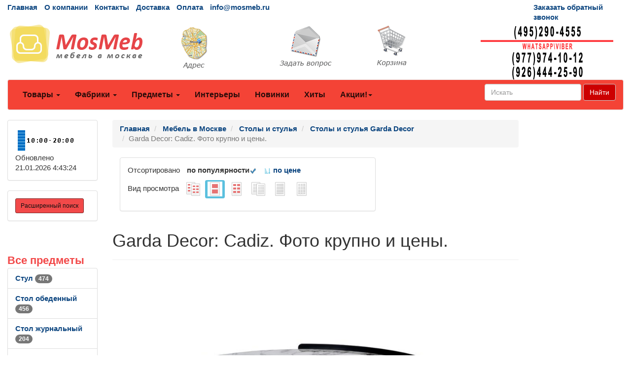

--- FILE ---
content_type: text/html; charset=utf-8
request_url: https://mosmeb.ru/catalogs/modelphotos_Garda_Decor__Cadiz_1.htm
body_size: 43494
content:
<!DOCTYPE html>
<html lang="ru">
	<head>
		<meta charset="UTF-8">
        <link href="/favicon.ico" rel="shortcut icon" type="image/x-icon" />
		<meta name="viewport" content="width=device-width">
		<title>Garda Decor: Cadiz. Фото крупно и цены. 1 предложений</title>
		<link rel="stylesheet" href="/Theme/bootstrap.min.css">
		<link rel="stylesheet" href="/Theme/style.css">
		<link rel="stylesheet" href="/Theme/font-awesome.min.css">
        <link rel="stylesheet" href="/Theme/jquery-ui.min.css">
        <meta name="KeyWords" content="Garda Decor: Cadiz. Фото крупно и цены. купить mosmeb.ru"/>
        <meta name="Description" content="Garda Decor: Cadiz. Фото крупно и цены. 1 предложений возможно купить или заказать на mosmeb.ru"/>
        <meta name="geo.region" content="RU-Москва" />
        
        <link rel='canonical' href='https://mosmeb.ru/catalogs/modelphotos_Garda_Decor__Cadiz_1.htm'/>
	</head>
	<body>
		<div id="top" class="container-fluid">
			<div class="row hidden-xs cl0">
				<div class="col-md-10">
					<ul class="list-inline">
						<li><a href="/">Главная</a></li>
						<li><a href="/page/about">О компании</a></li>
						<li><a href="/page/contacts">Контакты</a></li>

						<li><a href="/page/delivery">Доставка</a></li>
						<li><a href="/page/payment">Оплата</a></li>
						<li><a href="mailto:info@mosmeb.ru">info@mosmeb.ru</a></li>
					</ul>
				</div>
				<div class="col-md-2 visible-md visible-lg"><a href="/mail/call">Заказать обратный звонок</a></div>
			</div>
			<div class="row visible-xs cl1">
			    <div class="navbar" role="navigation">
			    	<div class="container">
			    		<div class="navbar-header" style="height: 65px;">
			    			<button type="button" class="btn btn-default navbar-toggle collapsed" data-toggle="collapse" data-target="#resp-menu"><i class="fa fa-bars"></i></button>
			    			<button type="button" class="btn btn-default navbar-toggle collapsed" data-toggle="collapse" data-target="#resp-menu-phone"><i class="fa fa-phone"></i></button>
                            <a href="/basket" type="button" class="btn btn-default navbar-toggle collapsed"><i class="fa fa-shopping-cart"></i><span class="smallbasket"></span></a>
			    			<a class="navbar-brand" href="/"><img loading='lazy' src="/Theme/logo.png" alt="mosmeb.ru" class="img-responsive" style="width: 164px;" /></a>
			    		</div>
			    		<div class="navbar-collapse collapse" id="resp-menu-phone">
			    			<address class="styleLikeH5" itemscope itemtype="https://schema.org/PostalAddress">
                                <span class="styleLikeH4">Контакты</span><br>
                                <div class="modal-body">
                                    <img class="img-responsive" style="max-width: 50%;" src="/Theme/time.png" alt="Время работы" title="Время работы">
                                </div>
                                <abbr title="Адрес"></abbr> <span itemprop="postalCode"></span>, <span itemprop="addressLocality">Москва</span>, <span itemprop="streetAddress"></span><br><br>
                                <abbr title="Телефон">Телефоны:</abbr><br><br>
                                <a itemprop="telephone" href="tel:"> </a><br><br>
                                <a itemprop="telephone" href="tel:"> </a><br><br>
                                <a itemprop="telephone" href="tel:+79779741012"> +7(<b>977</b>)974-10-12 (WhatsApp<b>&#92;</b>Viber)</a><br><br>
                                <a itemprop="telephone" href="tel:+79264442590"> +7(<b>926</b>)444-25-90 (WhatsApp<b>&#92;</b>Viber)</a><br><br>
                                <abbr title="Email">Email:</abbr><a itemprop="email" href="mailto:info@mosmeb.ru">info@mosmeb.ru</a><br><br>
                            </address>
                            <div><a href="/mail/call">Заказать обратный звонок</a></div>
                            <div><a href="/mail">Задать вопрос</a></div>
                            <div><a href="/page/about">О компании</a></div>
                            <div><a href="/page/delivery">Доставка</a></div>
                            <div><a href="/page/payment">Оплата</a></div>
				    	</div>
				    	<div class="navbar-collapse collapse" id="resp-menu">
				    		<ul class="nav navbar-nav navbar-right" role="menu">
				    			<li><a href="/catalogs/profiles.htm" title="Товары">Товары</a></li>
				    			<li><a href="/catalogs/factories_1.htm" title="Фабрики">Фабрики</a></li>
				    			<li><a href="/catalogs/menuitems.htm" title="Предметы">Предметы</a></li>
				    			<li><a href="/catalogs/interior.htm" title="Интерьеры">Интерьеры</a></li>
				    			<li><a href="/catalogs/catalogsDate.htm" title="Новинки">Новинки</a></li>
				    			<li><a href="/catalogs/hits.htm" title="Хиты">Хиты</a></li>
                                <li><a href="/catalogs/rekomenduyemprice_akcii_1.htm" title="Акции! Скидки!">Акции! Скидки!</a></li>
								<li><a href="/catalogs/rasprodazha.htm" title="Распродажи">Распродажи</a></li>
                                <!--<li><a href="/catalogs/news.htm" title="Новости">Новости</a></li>-->
								<li><a href="/articles/artIndex.htm" title="Полезные статьи">Полезные статьи</a></li>
				    		</ul>
				    	</div>
				    </div>
			    </div>
			</div>
			<div class="row hidden-xs  cl1">
				<div class="col-md-3 col-sm-4">
					<a href="/"><img loading='lazy' src="/Theme/logo.png" class="img-responsive" alt="mosmeb.ru интернет-магазин Мебель в Москве" /></a>
				</div>
				<div class="col-md-2 visible-md visible-lg"><a class="img-responsive" href="/page/contacts" title="Адрес"><img loading='lazy' src="/Theme/map1.png" class="img-responsive" alt="Адрес" /></a></div>
				<div class="col-md-2 visible-md visible-lg"><a class="img-responsive" href="/mail" title="Задать вопрос"><img loading='lazy' src="/Theme/q1.png" class="img-responsive" alt="Задать вопрос" /></a></div>
				<div class="col-md-2 col-sm-4"><a href="/basket" title="Корзина"><img loading='lazy' src="/Theme/basket1.png" class="img-responsive" alt="Корзина" /></a><span class="basket"></span></div>
                <div class="col-md-3 col-sm-4"><img loading='lazy' src="/Theme/phone.png" class="img-responsive" alt="mosmeb.ru интернет-магазин Мебель в Москве" /></div>
			</div>
			<nav class="navbar navbar-default hidden-xs red_background-color">
				<div class="container-fluid">
					<ul class="nav navbar-nav">
						<li class="dropdown">
							<a id="buttonSectionResult"  style="cursor: pointer" class="dropdown-toggle buttonResult" aria-expanded="false" title="Товары">Товары <span class="caret"></span></a>
						</li>

						<li class="dropdown">
							<a id="buttonFactoryResult"  style="cursor: pointer" class="dropdown-toggle buttonResult" aria-expanded="false" title="Фабрики">Фабрики <span class="caret"></span></a>
						</li>
						<li class="dropdown">
							<a id="buttonSubjectResult"  style="cursor: pointer" class="dropdown-toggle buttonResult" aria-expanded="false" title="Предметы">Предметы <span class="caret"></span></a>
						</li>
						<li><a  class="visible-md visible-lg" href="/catalogs/interior.htm" title="Интерьеры">Интерьеры</a></li>
						<li><a  class="visible-md visible-lg" href="/catalogs/catalogsDate.htm" title="Новинки">Новинки</a></li>
						<li><a  class="visible-md visible-lg" href="/catalogs/hits.htm" title="Хиты">Хиты</a></li>
                        <li class="dropdown visible-md visible-lg">
						    <a class="dropdown-toggle"  style="cursor: pointer"  data-toggle="dropdown">Акции!<span class="caret"></span></a>
							<ul class="dropdown-menu" role="menu">
							    <li><a href="/catalogs/rekomenduyemprice_akcii_1.htm" title="Интерьеры">Акции! Скидки!</a></li>
                                <li><a href="/catalogs/rasprodazha.htm" title="Распродажи">Распродажи</a></li>
								<!--<li><a href="/catalogs/news.htm" title="Новости">Новости</a></li>-->
								<li><a href="/articles/artIndex.htm" title="Полезные статьи">Полезные статьи</a></li>
							</ul>
						</li>
						<li class="dropdown visible-sm">
							<a class="dropdown-toggle" data-toggle="dropdown">Ещё <span class="caret"></span></a>
							<ul class="dropdown-menu" role="menu">
								<li><a href="/catalogs/interior.htm" title="Интерьеры">Интерьеры</a></li>
								<li><a href="/catalogs/catalogsDate.htm" title="Новинки">Новинки</a></li>
								<li><a href="/catalogs/hits.htm" title="Хиты">Хиты</a></li>
                                <li><a href="/catalogs/rekomenduyemprice_akcii_1.htm" title="Интерьеры">Акции! Скидки!</a></li>
								<li><a href="/catalogs/rasprodazha.htm" title="Распродажи">Распродажи</a></li>
                                <!--<li><a href="/catalogs/catalogsDate.htm" title="Новости">Новости</a></li>-->
								<li><a href="/articles/artIndex.htm" title="Полезные статьи">Полезные статьи</a></li>
							</ul>
						</li>
					</ul>
                    <form class="navbar-form navbar-right" method="get" action="/search">
						<div class="form-group">
							<input type="text" id="nav-head-search-text" name="filter" class="form-control head-search-text" placeholder="Искать">
						</div>
                        <button class="btn btn-default" type="submit">Найти</button>
					</form>
				</div>
			</nav>
			<div class="row visible-xs">
				<div class="col-xs-12">
					<div class="form-group input-group form-inline">
						<input type="text" id="xs-head-search-text" class="form-control head-search-text" placeholder="Искать">
						<div class="input-group-btn">
							<button type="button" class="btn btn-default" onclick="SearchNew($('#xs-head-search-text').val())">Найти</button>
						</div>
					</div>
				</div>
			</div>

			<div class="row">
                <!--начало левого блока-->
				<div class="col-md-2 col-lg-2 hidden-xs hidden-sm">
                    <div class="row">
                        <div class="col-md-12 col-lg-12">
					        <div class="panel panel-default">
					    	    <div class="panel-body">
					    		    <img loading='lazy' src="/Theme/time.png" width="118" height="51" alt="Время работы" />
						    	    <br />
                                    <span class='updated'>Обновлено 21.01.2026 4:43:24</span>
						        </div>
					        </div>
                        </div>
                    </div>
                    <div class="row">
                <div class="col-md-12 col-lg-12">
                    <div class="search-adv-menu-right panel panel-default">
						<div class="panel-body">
							<a class="adv-search-button btn btn-danger btn-sm btn-danger-color" title="Расширенный поиск">Расширенный поиск</a>
						</div>
                        <div class="dis-search-adv-filters" style="display: none;">


<div class="search-adv-count-main">
    Найдено: <span class="search-adv-count"></span>
    <a href="javascript:void(0)" class="search-adv-search-button">Показать</a>
</div>
<div class="dis-search-filter-main">
    <div>
            <div class="search-adv-filter-div">
                <label for="basic-url" class="search-adv-filter-name">Раздел</label>
                <div class="input-group search-adv-filter-div" style="width: 95%;">
                
                    <span role="status" aria-live="polite" class="ui-helper-hidden-accessible"></span><input class="search-adv-filter form-control ui-autocomplete-input" data-field-id="Profile" data-field-name="Профиль" id="SearchAdv_FilterProfile" name="SearchAdv_FilterProfile" placeholder="Пример: мягкая мебель" type="text" value="" autocomplete="off">
                    <span class="input-group-btn">
                        <button type="button" class="close search-adv-filter-delete-button search-adv-filter-delete-button-Profile" aria-label="Close" id="SearchAdv_ProfileDeleteButton" data-field-id="Profile" style="color: red;"><span aria-hidden="true">×</span></button>
                    </span>
                </div>
            </div>
            <div class="search-adv-filter-div">
                <label for="basic-url" class="search-adv-filter-name">Предмет</label>
                <div class="input-group search-adv-filter-div" style="width: 95%;">
                
                    <span role="status" aria-live="polite" class="ui-helper-hidden-accessible"></span><input class="search-adv-filter form-control ui-autocomplete-input" data-field-id="Item" data-field-name="Предмет" id="SearchAdv_FilterItem" name="SearchAdv_FilterItem" placeholder="Пример: кровать" type="text" value="" autocomplete="off">
                    <span class="input-group-btn">
                        <button type="button" class="close search-adv-filter-delete-button search-adv-filter-delete-button-Item" aria-label="Close" id="SearchAdv_ItemDeleteButton" data-field-id="Item" style="color: red;"><span aria-hidden="true">×</span></button>
                    </span>
                </div>
            </div>
            <div class="search-adv-filter-div">
                <label for="basic-url" class="search-adv-filter-name">Описание 1</label>
                <div class="input-group search-adv-filter-div" style="width: 95%;">
                
                    <span role="status" aria-live="polite" class="ui-helper-hidden-accessible"></span><input class="search-adv-filter form-control ui-autocomplete-input" data-field-id="Description1" data-field-name="Описание1" id="SearchAdv_FilterDescription1" name="SearchAdv_FilterDescription1" placeholder="Пример: в светлых тонах" type="text" value="" autocomplete="off">
                    <span class="input-group-btn">
                        <button type="button" class="close search-adv-filter-delete-button search-adv-filter-delete-button-Description1" aria-label="Close" id="SearchAdv_Description1DeleteButton" data-field-id="Description1" style="color: red;"><span aria-hidden="true">×</span></button>
                    </span>
                </div>
            </div>
            <div class="search-adv-filter-div">
                <label for="basic-url" class="search-adv-filter-name">Описание 2</label>
                <div class="input-group search-adv-filter-div" style="width: 95%;">
                
                    <span role="status" aria-live="polite" class="ui-helper-hidden-accessible"></span><input class="search-adv-filter form-control ui-autocomplete-input" data-field-id="Description2" data-field-name="Описание2" id="SearchAdv_FilterDescription2" name="SearchAdv_FilterDescription2" placeholder="Пример: на фигурных ножках" type="text" value="" autocomplete="off">
                    <span class="input-group-btn">
                        <button type="button" class="close search-adv-filter-delete-button search-adv-filter-delete-button-Description2" aria-label="Close" id="SearchAdv_Description2DeleteButton" data-field-id="Description2" style="color: red;"><span aria-hidden="true">×</span></button>
                    </span>
                </div>
            </div>
            <div class="search-adv-filter-div">
                <label for="basic-url" class="search-adv-filter-name">Страна</label>
                <div class="input-group search-adv-filter-div" style="width: 95%;">
                
                    <span role="status" aria-live="polite" class="ui-helper-hidden-accessible"></span><input class="search-adv-filter form-control ui-autocomplete-input" data-field-id="City" data-field-name="Страна" id="SearchAdv_FilterCity" name="SearchAdv_FilterCity" placeholder="Пример: Испания" type="text" value="" autocomplete="off">
                    <span class="input-group-btn">
                        <button type="button" class="close search-adv-filter-delete-button search-adv-filter-delete-button-City" aria-label="Close" id="SearchAdv_CityDeleteButton" data-field-id="City" style="color: red;"><span aria-hidden="true">×</span></button>
                    </span>
                </div>
            </div>
            <div class="search-adv-filter-div">
                <label for="basic-url" class="search-adv-filter-name">Фабрика</label>
                <div class="input-group search-adv-filter-div" style="width: 95%;">
                
                    <span role="status" aria-live="polite" class="ui-helper-hidden-accessible"></span><input class="search-adv-filter form-control ui-autocomplete-input" data-field-id="Factory" data-field-name="Фабрика" id="SearchAdv_FilterFactory" name="SearchAdv_FilterFactory" placeholder="Пример: Mobiline" type="text" value="" autocomplete="off">
                    <span class="input-group-btn">
                        <button type="button" class="close search-adv-filter-delete-button search-adv-filter-delete-button-Factory" aria-label="Close" id="SearchAdv_FactoryDeleteButton" data-field-id="Factory" style="color: red;"><span aria-hidden="true">×</span></button>
                    </span>
                </div>
            </div>
            <div class="search-adv-filter-div">
                <label for="basic-url" class="search-adv-filter-name">Модель</label>
                <div class="input-group search-adv-filter-div" style="width: 95%;">
                
                    <span role="status" aria-live="polite" class="ui-helper-hidden-accessible"></span><input class="search-adv-filter form-control ui-autocomplete-input" data-field-id="Model" data-field-name="Модель" id="SearchAdv_FilterModel" name="SearchAdv_FilterModel" placeholder="Пример: Woodline Elena" type="text" value="" autocomplete="off">
                    <span class="input-group-btn">
                        <button type="button" class="close search-adv-filter-delete-button search-adv-filter-delete-button-Model" aria-label="Close" id="SearchAdv_ModelDeleteButton" data-field-id="Model" style="color: red;"><span aria-hidden="true">×</span></button>
                    </span>
                </div>
            </div>
            <div class="search-adv-filter-div">
                <label for="basic-url" class="search-adv-filter-name">Форма</label>
                <div class="input-group search-adv-filter-div" style="width: 95%;">
                
                    <span role="status" aria-live="polite" class="ui-helper-hidden-accessible"></span><input class="search-adv-filter form-control ui-autocomplete-input" data-field-id="Shape" data-field-name="Форма" id="SearchAdv_FilterShape" name="SearchAdv_FilterShape" placeholder="Пример: круглая" type="text" value="" autocomplete="off">
                    <span class="input-group-btn">
                        <button type="button" class="close search-adv-filter-delete-button search-adv-filter-delete-button-Shape" aria-label="Close" id="SearchAdv_ShapeDeleteButton" data-field-id="Shape" style="color: red;"><span aria-hidden="true">×</span></button>
                    </span>
                </div>
            </div>
            <div class="search-adv-filter-div">
                <label for="basic-url" class="search-adv-filter-name">Стиль</label>
                <div class="input-group search-adv-filter-div" style="width: 95%;">
                
                    <span role="status" aria-live="polite" class="ui-helper-hidden-accessible"></span><input class="search-adv-filter form-control ui-autocomplete-input" data-field-id="Style" data-field-name="Стиль" id="SearchAdv_FilterStyle" name="SearchAdv_FilterStyle" placeholder="Пример: классика" type="text" value="" autocomplete="off">
                    <span class="input-group-btn">
                        <button type="button" class="close search-adv-filter-delete-button search-adv-filter-delete-button-Style" aria-label="Close" id="SearchAdv_StyleDeleteButton" data-field-id="Style" style="color: red;"><span aria-hidden="true">×</span></button>
                    </span>
                </div>
            </div>
            <div class="search-adv-filter-div">
                <label for="basic-url" class="search-adv-filter-name">Цвет</label>
                <div class="input-group search-adv-filter-div" style="width: 95%;">
                
                    <span role="status" aria-live="polite" class="ui-helper-hidden-accessible"></span><input class="search-adv-filter form-control ui-autocomplete-input" data-field-id="Color" data-field-name="Цвет" id="SearchAdv_FilterColor" name="SearchAdv_FilterColor" placeholder="Пример: белый" type="text" value="" autocomplete="off">
                    <span class="input-group-btn">
                        <button type="button" class="close search-adv-filter-delete-button search-adv-filter-delete-button-Color" aria-label="Close" id="SearchAdv_ColorDeleteButton" data-field-id="Color" style="color: red;"><span aria-hidden="true">×</span></button>
                    </span>
                </div>
            </div>
            <div class="search-adv-filter-div">
                <label for="basic-url" class="search-adv-filter-name">Материал</label>
                <div class="input-group search-adv-filter-div" style="width: 95%;">
                
                    <span role="status" aria-live="polite" class="ui-helper-hidden-accessible"></span><input class="search-adv-filter form-control ui-autocomplete-input" data-field-id="Material" data-field-name="Материал" id="SearchAdv_FilterMaterial" name="SearchAdv_FilterMaterial" placeholder="Пример: массив" type="text" value="" autocomplete="off">
                    <span class="input-group-btn">
                        <button type="button" class="close search-adv-filter-delete-button search-adv-filter-delete-button-Material" aria-label="Close" id="SearchAdv_MaterialDeleteButton" data-field-id="Material" style="color: red;"><span aria-hidden="true">×</span></button>
                    </span>
                </div>
            </div>
            <div class="search-adv-filter-div">
                <label for="basic-url" class="search-adv-filter-name">Наличие</label>
                <div class="input-group search-adv-filter-div" style="width: 95%;">
                
                    <span role="status" aria-live="polite" class="ui-helper-hidden-accessible"></span><input class="search-adv-filter form-control ui-autocomplete-input" data-field-id="Delivery" data-field-name="Поставка" id="SearchAdv_FilterDelivery" name="SearchAdv_FilterDelivery" placeholder="Пример: на складе" type="text" value="" autocomplete="off">
                    <span class="input-group-btn">
                        <button type="button" class="close search-adv-filter-delete-button search-adv-filter-delete-button-Delivery" aria-label="Close" id="SearchAdv_DeliveryDeleteButton" data-field-id="Delivery" style="color: red;"><span aria-hidden="true">×</span></button>
                    </span>
                </div>
            </div>
        <div class="search-adv-sizes">
            
            
            <label for="basic-url" class="search-adv-sizes">Цена, <i class="fa fa-rub"></i></label>
            <div class="input-group input-group-sm search-adv-slider-input-div">
                <span class="input-group-addon" id="sizing-addon1">от</span>
                <input type="text" style="width: 80%;" class="form-control search-adv-slider-input search-adv-slider-price-from" aria-describedby="sizing-addon1">
            </div>
            <div class="input-group input-group-sm search-adv-slider-input-div">
                <span class="input-group-addon" id="sizing-addon2">до</span>
                <input type="text" style="width: 80%;" class="form-control search-adv-slider-input search-adv-slider-price-to" aria-describedby="sizing-addon2">
                
            </div>
        </div>
        <div class="search-adv-sizes">
            <label for="basic-url" class="search-adv-size-title">Ширина, см</label>
            <div class="input-group input-group-sm search-adv-slider-input-div">
                <span class="input-group-addon" id="sizing-addon3">от</span>
                <input type="text" style="width: 80%;" class="form-control search-adv-slider-input search-adv-slider-width-from" aria-describedby="sizing-addon3">
            </div>
            <div class="input-group input-group-sm search-adv-slider-input-div">
                <span class="input-group-addon" id="sizing-addon4">до</span>
                <input type="text" style="width: 80%;" class="form-control search-adv-slider-input search-adv-slider-width-to" aria-describedby="sizing-addon4">
                
            </div>
        </div>
        <div class="search-button-div">
            <input class="search-adv-search-button btn btn-danger" type="button" value="Показать">
        </div>
    </div>
</div></div>
                    </div>
                </div>
            </div>
                <!-- Начало меню левого блока-->
                    <div class="row">
                        <div class="col-md-12 col-lg-12">
                            <div class="View_Предмет_TOP8" id="Peremennyye" data-Profil="Столы и стулья"></div>
                            <div class="View_Профили_TOP8"></div>
                            <div class="View_factories_TOP8"></div>
                        </div>
                    </div>

				</div>
                <div id="hid" style="position: fixed; bottom: 15px; display:none; opacity: 0.5; z-index: 10;">
                    <a href="#top" class="btn btn-default" ><i class="fa fa-arrow-up fa-3x"></i></a>
                </div>
                <!--данные-->
				<div class="col-xs-12 col-sm-12 col-md-8 col-lg-8">
					 


<div class="row">
    <div class="col-xs-12 col-sm-12 col-md-12 col-lg-12">
         <ol class="breadcrumb" itemscope="" itemtype="https://schema.org/BreadcrumbList">
            <li itemprop="itemListElement" itemscope="" itemtype="http://schema.org/ListItem">
               <a itemprop="item" Title="Главная" href="/">
                    <span itemprop="name">Главная</span>
                    <meta itemprop="position" content="1">
               </a>
            </li>

 
                <li itemprop="itemListElement" itemscope="" itemtype="http://schema.org/ListItem">
                    <a itemprop="item" Title="Мебель в Москве" href="/catalogs/profiles.htm">
                        <span itemprop="name">Мебель в Москве</span>
                        <meta itemprop="position" content="2">
                    </a>
                </li>  
                <li itemprop="itemListElement" itemscope="" itemtype="http://schema.org/ListItem">
                    <a itemprop="item" Title="Столы и стулья" href="/catalogs/pr_stoly_i_stulya_1.htm">
                        <span itemprop="name">Столы и стулья</span>
                        <meta itemprop="position" content="3">
                    </a>
                </li>    
                <li itemprop="itemListElement" itemscope="" itemtype="http://schema.org/ListItem">
                    <a itemprop="item" Title="Столы и стулья Garda Decor" href="/catalogs/price511407_1.htm">
                        <span itemprop="name">Столы и стулья Garda Decor</span>
                        <meta itemprop="position" content="4">
                    </a>
                </li>                           

            <li class="active">Garda Decor: Cadiz. Фото крупно и цены.</li>
        </ol>
    </div>

</div>


	<div class="col-md-8 col-lg-8 hidden-xs hidden-sm">
	        <div class="panel panel-default">
    	        <div class="panel-body">
                    <ul class="list-inline">
	        <li>Отсортировано  </li>
                        <li><b>по популярности</b><img loading='lazy' src="/Theme/galochka-48.png" alt="по цене" style="height: 15px;"> </li>
	                    <li><a href='p_modelphotos_Garda_Decor__Cadiz_1.htm'><img loading='lazy' src="/Theme/sorting-24.png" alt="по цене" style="height: 15px;"> по цене</a></li>  
	        </ul>
	                <ul class="list-inline">
	                    <li>Вид просмотра </li>
<li>                            <a href='modelprice_Garda_Decor__Cadiz_1.htm'>
	                        <img loading='lazy' src='/special/navList4.gif' alt="Фото и цены" title='Фото и цены' />
	                        </a>
	                    </li>
<li class='label label-info'>                            <a href='modelphotos_Garda_Decor__Cadiz_1.htm'>
	                        <img loading='lazy' src='/special/navList6.gif' alt="Фото крупно и цены" title='Фото крупно и цены' />
	                        </a>
	                    </li>
<li>                            <a href='modelprice_Garda_Decor__Cadiz.htm'>
	                        <img loading='lazy' src='/special/navList5.gif' alt="Каталог" title='Каталог' /> 
	                        </a>
	                    </li>
<li>                            <a href='modellist_Garda_Decor__Cadiz_1.htm'>
	                        <img loading='lazy' src='/special/navList1.gif' alt="Купить" title='Купить' />
	                        </a>
	                    </li>
<li>                            <a href='model_Garda_Decor__Cadiz.htm'>
	                        <img loading='lazy' src='/special/navList2.gif' alt="Прайс-лист" title='Прайс-лист' /> 
	                        </a>
	                    </li>
<li>                            <a href='modellist_Garda_Decor__Cadiz.htm'>
	                        <img loading='lazy' src='/special/navList3.gif' alt="Прайс-лист с фото" title='Прайс-лист с фото' /> 
	                        </a>
	                    </li>
	                </ul>
	            </div>
	        </div>
	    </div>
    <div class="col-xs-8 col-sm-8 hidden-md hidden-lg">
<div class="btn-group">
  <button type="button" class="btn btn-default dropdown-toggle" data-toggle="dropdown" aria-haspopup="true" aria-expanded="false">Вид просмотра и сортировки <span class="caret"></span></button>
	<ul class="dropdown-menu">
                <li class='design'><span>по популярности</span><img loading='lazy' src="/Theme/galochka-48.png" alt="по цене" style="height: 15px;"></li>
	            <li class='design'><a href='p_modelphotos_Garda_Decor__Cadiz_1.htm'><img loading='lazy' src="/Theme/sorting-24.png" alt="по цене" style="height: 15px;"><span> по цене</span></a></li>  
        <li role="separator" class="divider"></li>
<li>            <a href='modelprice_Garda_Decor__Cadiz_1.htm'>
	        <img loading='lazy' src='/special/navList4.gif' alt="Фото и цены" title='Фото и цены' />
	         Фото и цены</a>
	    </li>
<li class='label label-info'>            <a href='modelphotos_Garda_Decor__Cadiz_1.htm'>
	        <img loading='lazy' src='/special/navList6.gif' alt="Фото крупно и цены" title='Фото крупно и цены' />
	         Фото крупно и цены</a>
	    </li>
<li>            <a href='modelprice_Garda_Decor__Cadiz.htm'>
	        <img loading='lazy' src='/special/navList5.gif' alt="Каталог" title='Каталог' /> 
	         Каталог</a>
	    </li>
<li>            <a href='modellist_Garda_Decor__Cadiz_1.htm'>
	        <img loading='lazy' src='/special/navList1.gif' alt="Купить" title='Купить' />
	         Купить</a>
	    </li>
<li>            <a href='model_Garda_Decor__Cadiz.htm'>
	        <img loading='lazy' src='/special/navList2.gif' alt="Прайс-лист" title='Прайс-лист' /> 
	         Прайс-лист</a>
	    </li>
<li>            <a href='modellist_Garda_Decor__Cadiz.htm'>
	        <img loading='lazy' src='/special/navList3.gif' alt="Прайс-лист с фото" title='Прайс-лист с фото' /> 
	         Прайс-лист с фото</a>
	    </li>
	</ul>
</div>
    </div>



<div class="row">
    <div class="col-xs-12 col-sm-12 col-md-12 col-lg-12">
        <div class="page-header" style="margin-top: 20px;">
            <h1>Garda Decor: Cadiz. Фото крупно и цены.</h1>
        </div>
    </div>
</div>


<div class="row">


                <div class="col-xs-12 col-sm-12 col-md-12 col-lg-12">
	            <a title="Стол журнальный Garda Decor: Cadiz" href="/goods/g5254962.htm">
	            <img loading='lazy' Title="Стол журнальный Garda Decor: Cadiz" src="/Photo/511407/5254962.jpg" alt="Стол журнальный Garda Decor Cadiz" class="img-rounded img-responsive">
                <span class="styleLikeH4">Стол журнальный Garda Decor: Cadiz</span>
	            </a>
	            <div class="caption">
	            </a>
	            <p>
                     <span style="color: red"> </span>
                    <span class="styleLikeH5"> в38 д90</span>   
                        <span style="font-size: 1.2em; font-weight: bolder">113&#160;200 <i class="fa fa-rub"></i></span>
                    <span class="glyphicon glyphicon-home margin-left_5px" title="Есть на складе"></span>
                </p>
                <ul class="list-inline">
                <li><button type="button" class="btn btn-sm btn-primary rew" data-toggle="modal" data-target="#myModal" data-id="5254962" data-name="Стол журнальный Garda Decor: Cadiz" title="Оставить отзыв"><i class="fa fa-comments" aria-hidden="true"></i></button></li>
                         <li>                
                        <form method="post" action="/basket/add" style="display: inline; vertical-align: middle;">
                            <input type="hidden" value="5254962" name="ProductID">
                            <button type="submit" title="КУПИТЬ" class="btn btn-danger" style="text-align: right;">КУПИТЬ<i class="fa fa-shopping-cart"></i></button>
                        </form> 
                        </li>
                </ul>
	            </div>
	            <br>
                <hr />
	            </div>
                <div itemtype="https://schema.org/ImageObject" itemscope>
                <meta itemprop="name" content="Стол журнальный Garda Decor: Cadiz" />
                <link itemprop="image" href="/Photo/511407/5254962.jpg" />
                </div>    

</div>






<br />
<br />
    <p>Купить Garda Decor: Cadiz. Фото крупно и цены.</p> 

				</div>

                    <!--начало правого блока-->
                <div class="col-md-2 col-lg-2 hidden-xs hidden-sm">
                    
                    <div class="row">
                        <div class="col-md-12 col-lg-12">
                            <div class="viewed-items"></div>
                            <div class="navigation_text"></div>
                            <div class="View_Skvoznaya_reklama"></div>
                            
                        </div>
                    </div>
                    
                </div>             

            </div>

            <div class="row visible-xs visible-sm">
                <div class="col-xs-12 col-sm-12">
                    <span class="styleLikeH4">Расширенный поиск</span>
                    <div class="search-adv-menu-left panel panel-default">
                        <div class="dis-search-adv-filters"></div>
                    </div>
                </div>
            </div>

		</div>


        <!--начало подвал-->
        <div class="container-fluid hidden-xs">
            <div class="row">
                <div class="col-sm-12 col-md-12 col-lg-12">
                    <div class="panel panel-default">
                        <div class="panel-body">
                            <div class="row">
                                <div class="col-sm-12 col-md-4 col-lg-4">
                                    <ul class="list-unstyled">
                                        <li><span class="styleLikeH4">Доставка и сборка</span></li>
                                        <li><span class="styleLikeH5"><a href="/page/delivery">Доставка по Москве и Подмосковью</a></span></li>
                                        <li><span class="styleLikeH5"><a href="/page/delivery">Сборка мебели</a></span></li>
                                        <li><span class="styleLikeH5"><a href="/page/delivery">Доставка в регионы России</a></span></li>
                                        <li><span class="styleLikeH5"><a href="/page/warranty">Гарантия</a></span></li>
                                    </ul>
                                    <br />
                                    <p>Интернет-магазин mosmeb.ru 1999-2024</p>
                                    <p>Мебель и предметы интерьера в Москве.</p>
                                    <br />
                                    <br />
                                </div>
                                <div class="col-sm-12 col-md-4 col-lg-4">

                                </div>
                                <div class="col-sm-12 col-md-4 col-lg-4">
                                    <ul class="list-unstyled">
                                        <li><span class="menu_left_title">Контакты</span></li>
                                        <li><span class="styleLikeH5"><a href="/">mosmeb.ru</a></span></li>
                                        <li><span class="styleLikeH5"></span></li>
                                        <li><span class="styleLikeH5">Телефон: </span></li>
                                        <li><span class="styleLikeH5"><a href="tel:"> </a></span></li>
                                        <li><span class="styleLikeH5"><a href="tel:"> </a></span></li>
                                        <li><span class="styleLikeH5"><a href="tel:+79779741012"> +7(<b>977</b>)974-10-12 (WhatsApp<b>&#92;</b>Viber)</a></span></li>
                                        <li><span class="styleLikeH5"><a href="tel:+79264442590"> +7(<b>926</b>)444-25-90 (WhatsApp<b>&#92;</b>Viber)</a></span></li>
                                        <li><span class="styleLikeH5">Электронная почта: <a href="mailto:info@mosmeb.ru">info@mosmeb.ru</a></span></li>
                                        <li><span class="styleLikeH5">Skype: <a href="skype:MebelMoscow?chat">MebelMoscow</a></span></li>
                                    </ul>
<!-- Yandex.Metrika counter -->
<script type="text/javascript" >
    (function (m, e, t, r, i, k, a) {
        m[i] = m[i] || function () { (m[i].a = m[i].a || []).push(arguments) };
        m[i].l = 1 * new Date();
        for (var j = 0; j < document.scripts.length; j++) { if (document.scripts[j].src === r) { return; } }
        k = e.createElement(t), a = e.getElementsByTagName(t)[0], k.async = 1, k.src = r, a.parentNode.insertBefore(k, a)
    })
    (window, document, "script", "https://mc.yandex.ru/metrika/tag.js", "ym");

    ym(25980649, "init", {
        clickmap: true,
        trackLinks: true,
        accurateTrackBounce: true,
        webvisor: true
    });
</script>
<noscript><div><img loading='lazy' src="https://mc.yandex.ru/watch/25980649" style="position:absolute; left:-9999px;" alt="" /></div></noscript>
<!-- /Yandex.Metrika counter -->

<!-- Rating@Mail.ru counter -->
<script type="text/javascript">
    var _tmr = window._tmr || (window._tmr = []);
    _tmr.push({ id: "1044119", type: "pageView", start: (new Date()).getTime() });
    (function (d, w, id) {
        if (d.getElementById(id)) return;
        var ts = d.createElement("script"); ts.type = "text/javascript"; ts.async = true; ts.id = id;
        ts.src = (d.location.protocol == "https:" ? "https:" : "http:") + "//top-fwz1.mail.ru/js/code.js";
        var f = function () { var s = d.getElementsByTagName("script")[0]; s.parentNode.insertBefore(ts, s); };
        if (w.opera == "[object Opera]") { d.addEventListener("DOMContentLoaded", f, false); } else { f(); }
    })(document, window, "topmailru-code");
</script><noscript><div>
<img loading='lazy' src="//top-fwz1.mail.ru/counter?id=1044119;js=na" style="border:0;position:absolute;left:-9999px;" alt="" />
</div></noscript>
<!-- //Rating@Mail.ru counter -->

<!-- Google Analitics -->
<script async src="https://www.googletagmanager.com/gtag/js?id=UA-65515198-1"></script>
<script>
    window.dataLayer = window.dataLayer || [];
    function gtag() { dataLayer.push(arguments); }
    gtag('js', new Date());

    gtag('config', 'UA-65515198-1');
</script>
<!-- //Google Analitics -->
                                </div>
                            </div>
                        </div>
                    </div>
                </div>
            </div>
        </div>
        <div id="modalwindow"></div>
		<script src="/scripts/jquery-2.1.1.min.js"></script>
        <script src="/scripts/jquery-ui.min.js"></script>
        <script src="/scripts/jquery-migrate-1.2.1.min.js"></script>
		<script src="/scripts/bootstrap.min.js"></script>
        <script src="/scripts/scriptNewHomePage.js"></script>
        <!-- BEGIN JIVOSITE CODE {literal} -->
            <script src="//code.jivo.ru/widget/KKjd3o1Lbg" async></script>
        <!-- {/literal} END JIVOSITE CODE -->
	</body>
</html>

--- FILE ---
content_type: text/html; charset=utf-8
request_url: https://mosmeb.ru/View_%D0%9F%D1%80%D0%B5%D0%B4%D0%BC%D0%B5%D1%82_TOP8?productProfil=%D0%A1%D1%82%D0%BE%D0%BB%D1%8B+%D0%B8+%D1%81%D1%82%D1%83%D0%BB%D1%8C%D1%8F
body_size: 2071
content:

<div class="menu_left_title">Все предметы</div>

<ul class="list-group">
    
                <li class="list-group-item">
                    <a title="Стул" href="/catalogs/itemprice_stul_1.htm" >Стул <span class="badge"> 474</span></a>
                  </li>
                <li class="list-group-item">
                    <a title="Стол обеденный" href="/catalogs/itemprice_stol_obedennyi_1.htm" >Стол обеденный <span class="badge"> 456</span></a>
                  </li>
                <li class="list-group-item">
                    <a title="Стол журнальный" href="/catalogs/itemprice_stol_jurnalnyi_1.htm" >Стол журнальный <span class="badge"> 204</span></a>
                  </li>
                <li class="list-group-item">
                    <a title="Стул барный" href="/catalogs/itemprice_stul_barnyi_1.htm" >Стул барный <span class="badge"> 85</span></a>
                  </li>
                <li class="list-group-item">
                    <a title="Кресло" href="/catalogs/itemprice_kreslo_1.htm" >Кресло <span class="badge"> 48</span></a>
                  </li>
                <li class="list-group-item">
                    <a title="Стол кофейный" href="/catalogs/itemprice_stol_kofeinyi_1.htm" >Стол кофейный <span class="badge"> 43</span></a>
                  </li>
                <li class="list-group-item">
                    <a title="Стол письменный" href="/catalogs/itemprice_stol_pismennyi_1.htm" >Стол письменный <span class="badge"> 40</span></a>
                  </li>
                <li class="list-group-item">
                    <a title="Стул полубарный" href="/catalogs/itemprice_stul_polubarnyi_1.htm" >Стул полубарный <span class="badge"> 33</span></a>
                  </li>

    <li class="list-group-item"><a class="menu_left_bottom" href="/catalogs/menuitems.htm">Ещё...</a></li>

</ul>
